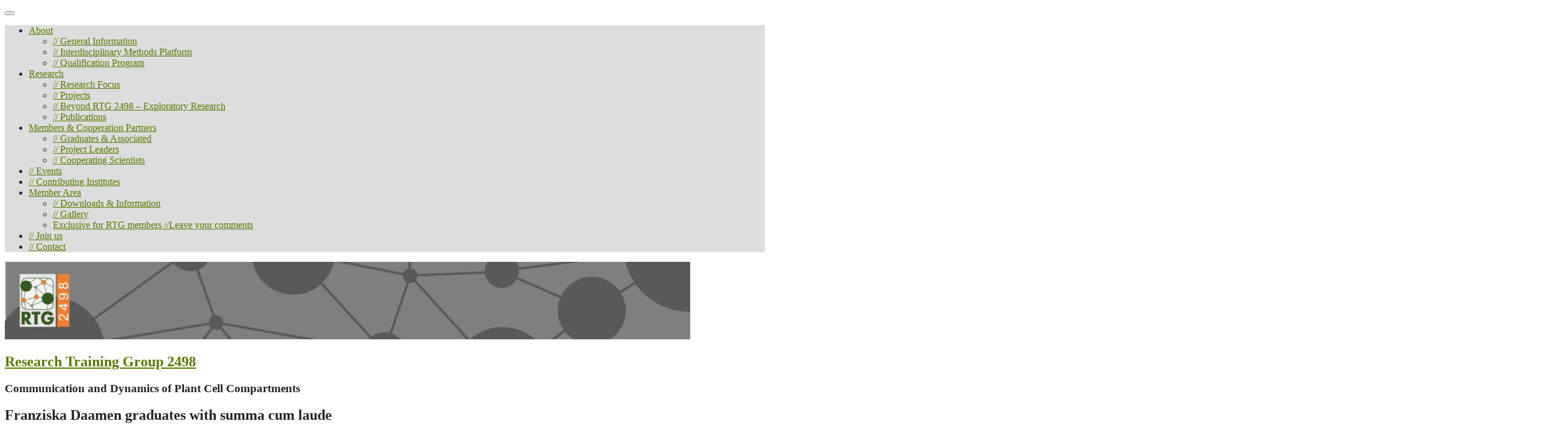

--- FILE ---
content_type: text/html; charset=UTF-8
request_url: https://rtg2498.uni-halle.de/2022/03/franziska-daamen-graduates-with-summa-cum-laude/comment-page-1/
body_size: 7473
content:
<!DOCTYPE html>
<html lang="en-US">
<head>
<meta charset="UTF-8">
<meta http-equiv="X-UA-Compatible" content="IE=edge">
<title>Franziska Daamen graduates  with summa cum laude &#8211; Research Training Group 2498</title>
<link rel='dns-prefetch' href='//blogs.urz.uni-halle.de' />
<link rel='dns-prefetch' href='//s.w.org' />
<link rel="alternate" type="application/rss+xml" title="Research Training Group 2498 &raquo; Feed" href="https://rtg2498.uni-halle.de/feed/" />
<link rel="alternate" type="application/rss+xml" title="Research Training Group 2498 &raquo; Comments Feed" href="https://rtg2498.uni-halle.de/comments/feed/" />
<link rel="alternate" type="application/rss+xml" title="Research Training Group 2498 &raquo; Franziska Daamen graduates  with summa cum laude Comments Feed" href="https://rtg2498.uni-halle.de/2022/03/franziska-daamen-graduates-with-summa-cum-laude/feed/" />
<link rel='stylesheet' id='validate-engine-css-css'  href='https://rtg2498.uni-halle.de/wp-content/plugins/wysija-newsletters/css/validationEngine.jquery.css?ver=2.21' type='text/css' media='all' />
<link rel='stylesheet' id='wp-block-library-css'  href='https://rtg2498.uni-halle.de/wp-includes/css/dist/block-library/style.min.css?ver=5.5.16' type='text/css' media='all' />
<link rel='stylesheet' id='contact-form-7-css'  href='https://rtg2498.uni-halle.de/wp-content/plugins/contact-form-7/includes/css/styles.css?ver=5.3.2' type='text/css' media='all' />
<link rel='stylesheet' id='bootstrap-css'  href='https://rtg2498.uni-halle.de/wp-content/themes/museum-core/assets/css/bootstrap.min.css?ver=3.0.0' type='text/css' media='all' />
<link rel='stylesheet' id='fontawesome-css'  href='https://rtg2498.uni-halle.de/wp-content/themes/museum-core/assets/css/font-awesome.min.css?ver=2.1.6' type='text/css' media='all' />
<link rel='stylesheet' id='corecss-css'  href='https://rtg2498.uni-halle.de/wp-content/themes/museum-core/style.css?ver=2.1.6' type='text/css' media='all' />
<link rel='stylesheet' id='dry_awp_theme_style-css'  href='https://rtg2498.uni-halle.de/wp-content/plugins/advanced-wp-columns/assets/css/awp-columns.css?ver=5.5.16' type='text/css' media='all' />
<style id='dry_awp_theme_style-inline-css' type='text/css'>
@media screen and (max-width: 1024px) {	.csColumn {		clear: both !important;		float: none !important;		text-align: center !important;		margin-left:  10% !important;		margin-right: 10% !important;		width: 80% !important;	}	.csColumnGap {		display: none !important;	}}
</style>
<link rel='stylesheet' id='tablepress-default-css'  href='https://rtg2498.uni-halle.de/wp-content/plugins/tablepress/css/default.min.css?ver=1.12' type='text/css' media='all' />
<link rel='stylesheet' id='simcal-qtip-css'  href='https://rtg2498.uni-halle.de/wp-content/plugins/google-calendar-events/assets/css/vendor/jquery.qtip.min.css?ver=3.1.35' type='text/css' media='all' />
<link rel='stylesheet' id='simcal-default-calendar-grid-css'  href='https://rtg2498.uni-halle.de/wp-content/plugins/google-calendar-events/assets/css/default-calendar-grid.min.css?ver=3.1.35' type='text/css' media='all' />
<link rel='stylesheet' id='simcal-default-calendar-list-css'  href='https://rtg2498.uni-halle.de/wp-content/plugins/google-calendar-events/assets/css/default-calendar-list.min.css?ver=3.1.35' type='text/css' media='all' />
<link rel='stylesheet' id='nextgen_widgets_style-css'  href='https://blogs.urz.uni-halle.de/rtg2498/wp-content/plugins/nextgen-gallery/products/photocrati_nextgen/modules/widget/static/widgets.css?ver=3.17' type='text/css' media='all' />
<link rel='stylesheet' id='nextgen_basic_thumbnails_style-css'  href='https://blogs.urz.uni-halle.de/rtg2498/wp-content/plugins/nextgen-gallery/products/photocrati_nextgen/modules/nextgen_basic_gallery/static/thumbnails/nextgen_basic_thumbnails.css?ver=3.17' type='text/css' media='all' />
<link rel='stylesheet' id='nextgen_basic_slideshow_style-css'  href='https://blogs.urz.uni-halle.de/rtg2498/wp-content/plugins/nextgen-gallery/products/photocrati_nextgen/modules/nextgen_basic_gallery/static/slideshow/ngg_basic_slideshow.css?ver=3.17' type='text/css' media='all' />
<link rel='stylesheet' id='cf7cf-style-css'  href='https://rtg2498.uni-halle.de/wp-content/plugins/cf7-conditional-fields/style.css?ver=2.6.7' type='text/css' media='all' />
<script type='text/javascript' src='https://rtg2498.uni-halle.de/wp-includes/js/jquery/jquery.js?ver=1.12.4-wp' id='jquery-core-js'></script>
<script type='text/javascript' src='https://rtg2498.uni-halle.de/wp-content/themes/museum-core/assets/js/modernizr-2.5.3.min.js?ver=2.5.3' id='modernizr-js'></script>
<link rel="https://api.w.org/" href="https://rtg2498.uni-halle.de/wp-json/" /><link rel="alternate" type="application/json" href="https://rtg2498.uni-halle.de/wp-json/wp/v2/posts/5144" /><link rel="EditURI" type="application/rsd+xml" title="RSD" href="https://rtg2498.uni-halle.de/xmlrpc.php?rsd" />
<link rel="wlwmanifest" type="application/wlwmanifest+xml" href="https://rtg2498.uni-halle.de/wp-includes/wlwmanifest.xml" /> 
<link rel='prev' title='23 Feb// PhD Defense of Franziska Daamen' href='https://rtg2498.uni-halle.de/2022/02/23-feb-phd-defence-of-franziska-daamen/' />
<link rel='next' title='17 &amp; 18 Mar// International Online Symposium PCC22' href='https://rtg2498.uni-halle.de/2022/03/17-18-mar-international-online-symposium-pcc22/' />
<link rel="canonical" href="https://rtg2498.uni-halle.de/2022/03/franziska-daamen-graduates-with-summa-cum-laude/comment-page-1/#comments" />
<link rel='shortlink' href='https://rtg2498.uni-halle.de/?p=5144' />
<link rel="alternate" type="application/json+oembed" href="https://rtg2498.uni-halle.de/wp-json/oembed/1.0/embed?url=https%3A%2F%2Frtg2498.uni-halle.de%2F2022%2F03%2Ffranziska-daamen-graduates-with-summa-cum-laude%2F" />
<link rel="alternate" type="text/xml+oembed" href="https://rtg2498.uni-halle.de/wp-json/oembed/1.0/embed?url=https%3A%2F%2Frtg2498.uni-halle.de%2F2022%2F03%2Ffranziska-daamen-graduates-with-summa-cum-laude%2F&#038;format=xml" />
<style type="text/css" media="print,screen">body {color: #232323;}.container { background: #ffffff; }a, a:link, a:visited { color: #577a00; -webkit-transition: all 0.3s ease!important; -moz-transition: all 0.3s ease!important; -o-transition: all 0.3s ease!important; transition: all  0.3s ease!important; }a:hover, a:active { color: #409b00; -webkit-transition: all 0.3s ease!important; -moz-transition: all 0.3s ease!important; -o-transition: all 0.3s ease!important; transition: all  0.3s ease!important; }.topnav { background-color: #dddddd; }.topnav .navbar-nav&gt;li&gt;a { color: #000000; }.topnav .navbar-nav&gt;li&gt;a:hover { color: #333; }</style><style type="text/css">.recentcomments a{display:inline !important;padding:0 !important;margin:0 !important;}</style><link rel="icon" href="https://rtg2498.uni-halle.de/files/2019/09/cropped-Logo-BG-weiß-800x800px-1-32x32.jpg" sizes="32x32" />
<link rel="icon" href="https://rtg2498.uni-halle.de/files/2019/09/cropped-Logo-BG-weiß-800x800px-1-192x192.jpg" sizes="192x192" />
<link rel="apple-touch-icon" href="https://rtg2498.uni-halle.de/files/2019/09/cropped-Logo-BG-weiß-800x800px-1-180x180.jpg" />
<meta name="msapplication-TileImage" content="https://rtg2498.uni-halle.de/files/2019/09/cropped-Logo-BG-weiß-800x800px-1-270x270.jpg" />
</head>
<body class="post-template-default single single-post postid-5144 single-format-standard elementor-default elementor-kit-1293">
	<div class="container" id="wrap">
				<header>
						<div class="navbar-header">
									<button type="button" class="navbar-toggle" data-toggle="collapse" data-target=".navbar-1-collapse">
						<i class="icon-reorder" title="Menu"></i>
					</button>
							</div>
			<nav class="topnav navbar-default collapse navbar-collapse navbar-1-collapse"><ul id="menu-home" class="nav navbar-nav"><li id="menu-item-48" class="menu-item menu-item-type-post_type menu-item-object-page menu-item-has-children menu-item-48 dropdown"><a title="About" href="#" data-toggle="dropdown" class="dropdown-toggle">About <span class="caret"></span></a>
<ul role="menu" class=" dropdown-menu">
	<li id="menu-item-2240" class="menu-item menu-item-type-post_type menu-item-object-page menu-item-2240"><a title="// General Information" href="https://rtg2498.uni-halle.de/general-information/">// General Information</a></li>
	<li id="menu-item-888" class="menu-item menu-item-type-post_type menu-item-object-page menu-item-888"><a title="// Interdisciplinary Methods Platform" href="https://rtg2498.uni-halle.de/about/interdisciplinary-methods-platform/">// Interdisciplinary Methods Platform</a></li>
	<li id="menu-item-2242" class="menu-item menu-item-type-post_type menu-item-object-page menu-item-2242"><a title="// Qualification Program" href="https://rtg2498.uni-halle.de/qualification-program-2/">// Qualification Program</a></li>
</ul>
</li>
<li id="menu-item-2244" class="menu-item menu-item-type-post_type menu-item-object-page menu-item-has-children menu-item-2244 dropdown"><a title="Research" href="#" data-toggle="dropdown" class="dropdown-toggle">Research <span class="caret"></span></a>
<ul role="menu" class=" dropdown-menu">
	<li id="menu-item-4217" class="menu-item menu-item-type-post_type menu-item-object-page menu-item-4217"><a title="// Research Focus" href="https://rtg2498.uni-halle.de/research-focus/">// Research Focus</a></li>
	<li id="menu-item-104" class="menu-item menu-item-type-post_type menu-item-object-page menu-item-104"><a title="// Projects" href="https://rtg2498.uni-halle.de/projects/">// Projects</a></li>
	<li id="menu-item-7428" class="menu-item menu-item-type-post_type menu-item-object-page menu-item-7428"><a title="// Beyond RTG 2498 – Exploratory Research" href="https://rtg2498.uni-halle.de/beyond-rtg-2498_exploratory-research/">// Beyond RTG 2498 – Exploratory Research</a></li>
	<li id="menu-item-2238" class="menu-item menu-item-type-post_type menu-item-object-page menu-item-2238"><a title="// Publications" href="https://rtg2498.uni-halle.de/publications/">// Publications</a></li>
</ul>
</li>
<li id="menu-item-1290" class="menu-item menu-item-type-post_type menu-item-object-page menu-item-has-children menu-item-1290 dropdown"><a title="Members &amp; Cooperation Partners" href="#" data-toggle="dropdown" class="dropdown-toggle">Members &amp; Cooperation Partners <span class="caret"></span></a>
<ul role="menu" class=" dropdown-menu">
	<li id="menu-item-4222" class="menu-item menu-item-type-custom menu-item-object-custom menu-item-4222"><a title="// Graduates &amp; Associated" href="https://rtg2498.uni-halle.de/graduates-associated/">// Graduates &amp; Associated</a></li>
	<li id="menu-item-4220" class="menu-item menu-item-type-post_type menu-item-object-page menu-item-4220"><a title="// Project Leaders" href="https://rtg2498.uni-halle.de/project-leaders/">// Project Leaders</a></li>
	<li id="menu-item-4223" class="menu-item menu-item-type-custom menu-item-object-custom menu-item-4223"><a title="// Cooperating Scientists" href="https://rtg2498.uni-halle.de/cooperating-scientists/">// Cooperating Scientists</a></li>
</ul>
</li>
<li id="menu-item-2570" class="menu-item menu-item-type-post_type menu-item-object-page menu-item-2570"><a title="// Events" href="https://rtg2498.uni-halle.de/events-2/">// Events</a></li>
<li id="menu-item-2235" class="menu-item menu-item-type-post_type menu-item-object-page menu-item-2235"><a title="// Contributing Institutes" href="https://rtg2498.uni-halle.de/contributing-institutes/">// Contributing Institutes</a></li>
<li id="menu-item-3988" class="menu-item menu-item-type-taxonomy menu-item-object-nav_menu menu-item-has-children menu-item-3988 dropdown"><a title="Member Area" href="#" data-toggle="dropdown" class="dropdown-toggle">Member Area <span class="caret"></span></a>
<ul role="menu" class=" dropdown-menu">
	<li id="menu-item-2232" class="menu-item menu-item-type-post_type menu-item-object-page menu-item-2232"><a title="// Downloads &amp; Information" href="https://rtg2498.uni-halle.de/downloads-information/">// Downloads &amp; Information</a></li>
	<li id="menu-item-3989" class="menu-item menu-item-type-post_type menu-item-object-page menu-item-3989"><a title="// Gallery" href="https://rtg2498.uni-halle.de/gallery/">// Gallery</a></li>
	<li id="menu-item-3990" class="menu-item menu-item-type-post_type menu-item-object-post menu-item-3990"><a title="Exclusive for RTG members  //Leave your comments" href="https://rtg2498.uni-halle.de/2019/09/leave-youre-comments/">Exclusive for RTG members  //Leave your comments</a></li>
</ul>
</li>
<li id="menu-item-5115" class="menu-item menu-item-type-custom menu-item-object-custom menu-item-5115"><a title="// Join us" href="https://rtg2498.uni-halle.de/application">// Join us</a></li>
<li id="menu-item-51" class="menu-item menu-item-type-post_type menu-item-object-page menu-item-51"><a title="// Contact" href="https://rtg2498.uni-halle.de/contact/">// Contact</a></li>
</ul></nav>			
				<div class="headerimg">

										<img src="https://rtg2498.uni-halle.de/files/2021/10/cropped-banner_Blogs_03-scaled-1.jpg" width="1140" height="129" alt="Research Training Group 2498" />
					
			
			<hgroup class="siteinfo">
									<h2><a href="https://rtg2498.uni-halle.de" title="Research Training Group 2498">Research Training Group 2498</a></h2>
					<h3 class="alt">Communication and Dynamics of Plant Cell Compartments</h3>
							</hgroup>

							</div>
			
								</header>
				<div class="row">
<div class="content single col-md-9 ">
	
	
	<article class="post-5144 post type-post status-publish format-standard hentry category-member category-rtg2498" id="post-5144">

		<h1 class="the_title">Franziska Daamen graduates  with summa cum laude</h1>

				<section class="entry">
			
			
<div class="wp-block-media-text alignwide has-media-on-the-right is-stacked-on-mobile"><figure class="wp-block-media-text__media"><img loading="lazy" width="2560" height="1600" src="https://rtg2498.uni-halle.de/files/2022/03/IMG_3651-edited-scaled.jpg" alt="" class="wp-image-5146" srcset="https://rtg2498.uni-halle.de/files/2022/03/IMG_3651-edited-scaled.jpg 2560w, https://rtg2498.uni-halle.de/files/2022/03/IMG_3651-edited-300x188.jpg 300w, https://rtg2498.uni-halle.de/files/2022/03/IMG_3651-edited-1024x640.jpg 1024w, https://rtg2498.uni-halle.de/files/2022/03/IMG_3651-edited-768x480.jpg 768w, https://rtg2498.uni-halle.de/files/2022/03/IMG_3651-edited-600x375.jpg 600w, https://rtg2498.uni-halle.de/files/2022/03/IMG_3651-edited-1536x960.jpg 1536w, https://rtg2498.uni-halle.de/files/2022/03/IMG_3651-edited-2048x1280.jpg 2048w, https://rtg2498.uni-halle.de/files/2022/03/IMG_3651-edited-150x94.jpg 150w" sizes="(max-width: 2560px) 100vw, 2560px" /></figure><div class="wp-block-media-text__content">
<p class="has-text-align-left">On 23 February thematically associated PhD student of the RTG, <a rel="noreferrer noopener" href="https://rtg2498.uni-halle.de/graduates-associated-fdaamen/" target="_blank">Franziska Daamen (P10A)</a>, completed her PhD with a fabulous defense. Today she was honored with a well deserved <em>summa cum laude</em>, the highest award level of a dissertation in Germany, for her magnificent thesis about the role of Phosphoinositides in modulating auxin-dependent transcription by controlling the histone acetyltransferase GCN5 in <em>Arabidopsis</em>. During her PhD period she achieved great research results and will continue her scientific work in the group of Prof. Ingo Heilmann and Dr. Mareike Heilmann at the Institute of Plant Biochemistry. Congratulations Dr. Franzi!!</p>
</div></div>



<div style="height:100px" aria-hidden="true" class="wp-block-spacer"></div>
			
					</section>
		
		<section class="postmetadata clearfix">
	Posted in <a href="https://rtg2498.uni-halle.de/kategorie/member/" rel="category tag">from member to member</a>, <a href="https://rtg2498.uni-halle.de/kategorie/rtg2498/" rel="category tag">RTG 2498</a> on <time datetime=2022-03-08>8 March 2022</time> 		<br />
	    <a href="https://rtg2498.uni-halle.de/2022/03/franziska-daamen-graduates-with-summa-cum-laude/#comments">One Comment &#187;</a>        	<p></p>
	</section>
		<nav class="navigation clearfix">
	<ul class="pager">
					<li class="previous"><a href="https://rtg2498.uni-halle.de/2022/03/17-18-mar-international-online-symposium-pcc22/" rel="next">&larr; 17 &amp; 18 Mar// International Online Symposium PCC22</a></li>
			<li class="next"><a href="https://rtg2498.uni-halle.de/2022/02/23-feb-phd-defence-of-franziska-daamen/" rel="prev">23 Feb// PhD Defense of Franziska Daamen &rarr;</a></li>
			</ul>
</nav>
            	<section id="comments">
				<h3 id="comments">One Response to <span>Franziska Daamen graduates  with summa cum laude</span></h3>

	<nav class="navigation clearfix">
		<ul class="pager">
			<li class="previous"></li>
			<li class="next"></li>
		</ul>
	</nav>

	<ol class="commentlist">
		                <li class="comment even thread-even depth-1 media" id="li-comment-1000">
                    <div id="comment-1000" class="the_comment">
                        <div class="comment-author vcard">
                                                            <div class="thumbnail media-object"><img alt='' src='https://secure.gravatar.com/avatar/17319884f8ae6ec8ac0077a7e15151b7?s=64&#038;d=mm&#038;r=g' srcset='https://secure.gravatar.com/avatar/17319884f8ae6ec8ac0077a7e15151b7?s=128&#038;d=mm&#038;r=g 2x' class='avatar avatar-64 photo' height='64' width='64' loading='lazy'/></div>
                                                    </div>
                        <div class="media-body">
                            <label>On 9. March 2022 at 08:59, <a href='https://blogs.urz.uni-halle.de/ingra/' rel='external nofollow ugc' class='url'>Thomas Michael</a> said:</label>
                                                        <p>Congratulations to Franziska.</p>
                                                        <small>
                                <div class="comment-meta commentmetadata"></div>
                                <a href="https://rtg2498.uni-halle.de/2022/03/franziska-daamen-graduates-with-summa-cum-laude/comment-page-1/#comment-1000">Permalink</a>
                            </small>
                        </div>
                    </div>
                </li>
                </li><!-- #comment-## -->
	</ol>

	<nav class="navigation clearfix">
		<ul class="pager">
			<li class="previous"></li>
			<li class="next"></li>
		</ul>
	</nav>
 		<p>Comments are closed.</p>

        </section>
        
	</article>


	</div>
 <div class="sidebar the_right last col-md-3">
 		<ul>
         <li id="media_image-18" class="widget widget_media_image"><a href="https://www.uni-halle.de/" target="_blank" rel="noopener noreferrer"><img width="1124" height="761" src="https://rtg2498.uni-halle.de/files/2022/02/UNI-Logo-Siegel-zentriert.jpg" class="image wp-image-4893  attachment-full size-full" alt="" loading="lazy" style="max-width: 100%; height: auto;" srcset="https://rtg2498.uni-halle.de/files/2022/02/UNI-Logo-Siegel-zentriert.jpg 1124w, https://rtg2498.uni-halle.de/files/2022/02/UNI-Logo-Siegel-zentriert-300x203.jpg 300w, https://rtg2498.uni-halle.de/files/2022/02/UNI-Logo-Siegel-zentriert-1024x693.jpg 1024w, https://rtg2498.uni-halle.de/files/2022/02/UNI-Logo-Siegel-zentriert-768x520.jpg 768w, https://rtg2498.uni-halle.de/files/2022/02/UNI-Logo-Siegel-zentriert-600x406.jpg 600w, https://rtg2498.uni-halle.de/files/2022/02/UNI-Logo-Siegel-zentriert-150x102.jpg 150w" sizes="(max-width: 1124px) 100vw, 1124px" /></a></li><li id="media_image-24" class="widget widget_media_image"><img width="1" height="1" src="https://rtg2498.uni-halle.de/files/2021/10/Spacer01-150x36.png" class="image wp-image-4190  attachment-1x0 size-1x0" alt="" loading="lazy" style="max-width: 100%; height: auto;" srcset="https://rtg2498.uni-halle.de/files/2021/10/Spacer01-150x36.png 150w, https://rtg2498.uni-halle.de/files/2021/10/Spacer01-300x72.png 300w, https://rtg2498.uni-halle.de/files/2021/10/Spacer01-290x114.png 290w, https://rtg2498.uni-halle.de/files/2021/10/Spacer01.png 473w" sizes="(max-width: 1px) 100vw, 1px" /></li><li id="search-4" class="widget widget_search"><form method="get" role="form" class="form-inline" id="searchform" action="https://rtg2498.uni-halle.de/">
	<div class="form-group">
		<label class="sr-only" for="search">
			Search this site		</label>
		<input type="search" class="form-control" placeholder="Search this site" name="s" id="s" />
		<button type="submit" id="searchsubmit" class="btn btn-default">Go</button>
	</div>
</form>
</li><li id="media_image-32" class="widget widget_media_image"><img width="300" height="72" src="https://rtg2498.uni-halle.de/files/2021/10/Spacer01-300x72.png" class="image wp-image-4190  attachment-medium size-medium" alt="" loading="lazy" style="max-width: 100%; height: auto;" srcset="https://rtg2498.uni-halle.de/files/2021/10/Spacer01-300x72.png 300w, https://rtg2498.uni-halle.de/files/2021/10/Spacer01-150x36.png 150w, https://rtg2498.uni-halle.de/files/2021/10/Spacer01.png 473w" sizes="(max-width: 300px) 100vw, 300px" /></li><li id="nav_menu-11" class="widget widget_nav_menu"><h3 class="widgettitle">Events</h3><div class="menu-events-container"><ul id="menu-events" class="menu"><li id="menu-item-3201" class="menu-item menu-item-type-post_type menu-item-object-page menu-item-3201"><a href="https://rtg2498.uni-halle.de/events-2/">Upcoming Events</a></li>
<li id="menu-item-3202" class="menu-item menu-item-type-post_type menu-item-object-page menu-item-3202"><a href="https://rtg2498.uni-halle.de/notices-archive/">Past Events</a></li>
<li id="menu-item-3199" class="menu-item menu-item-type-post_type menu-item-object-page menu-item-3199"><a href="https://rtg2498.uni-halle.de/calendar/">Calendar</a></li>
</ul></div></li><li id="categories-3" class="widget widget_categories"><h3 class="widgettitle">Categories</h3>
			<ul>
					<li class="cat-item cat-item-14"><a href="https://rtg2498.uni-halle.de/kategorie/2023/">2023</a>
</li>
	<li class="cat-item cat-item-15"><a href="https://rtg2498.uni-halle.de/kategorie/2024/">2024</a>
</li>
	<li class="cat-item cat-item-16"><a href="https://rtg2498.uni-halle.de/kategorie/2025/">2025</a>
</li>
	<li class="cat-item cat-item-4"><a href="https://rtg2498.uni-halle.de/kategorie/member/">from member to member</a>
</li>
	<li class="cat-item cat-item-10"><a href="https://rtg2498.uni-halle.de/kategorie/publications/">Publications</a>
</li>
	<li class="cat-item cat-item-1"><a href="https://rtg2498.uni-halle.de/kategorie/rtg2498/">RTG 2498</a>
</li>
	<li class="cat-item cat-item-11"><a href="https://rtg2498.uni-halle.de/kategorie/upcoming-events/">Upcoming events</a>
</li>
			</ul>

			</li>
		<li id="recent-posts-4" class="widget widget_recent_entries">
		<h3 class="widgettitle">Recent Posts</h3>
		<ul>
											<li>
					<a href="https://rtg2498.uni-halle.de/2025/11/visit-of-the-christmas-market/">Visit of the Christmas Market</a>
									</li>
											<li>
					<a href="https://rtg2498.uni-halle.de/2025/09/26-sept-2025-poster-prize-for-leonora-peters/">26 Sept 2025// Poster Prize for Leonora Peters</a>
									</li>
											<li>
					<a href="https://rtg2498.uni-halle.de/2025/09/06-oct-2025-mini-retreat-in-halle/">06 Oct 2025// Mini-Retreat in Halle</a>
									</li>
					</ul>

		</li><li id="recent-comments-4" class="widget widget_recent_comments"><h3 class="widgettitle">Recent Comments</h3><ul id="recentcomments"><li class="recentcomments"><span class="comment-author-link">Ranjit Baral</span> on <a href="https://rtg2498.uni-halle.de/2025/09/06-oct-2025-mini-retreat-in-halle/comment-page-1/#comment-3627">06 Oct 2025// Mini-Retreat in Halle</a></li><li class="recentcomments"><span class="comment-author-link"><a href='http://MzFkVGfkYlQCN' rel='external nofollow ugc' class='url'>wRoRMXBnLdUOcO</a></span> on <a href="https://rtg2498.uni-halle.de/2025/02/27-28-mar-retreat-03-25-in-freyburg/comment-page-1/#comment-3588">27 &amp; 28 Mar// Retreat 03/25 in Freyburg</a></li><li class="recentcomments"><span class="comment-author-link"><a href='https://blogs.urz.uni-halle.de/ingra/' rel='external nofollow ugc' class='url'>Thomas Michael</a></span> on <a href="https://rtg2498.uni-halle.de/2022/03/franziska-daamen-graduates-with-summa-cum-laude/comment-page-1/#comment-1000">Franziska Daamen graduates  with summa cum laude</a></li></ul></li><li id="nav_menu-7" class="widget widget_nav_menu"><h3 class="widgettitle">Member Area</h3><div class="menu-member-area-container"><ul id="menu-member-area" class="menu"><li id="menu-item-2983" class="menu-item menu-item-type-post_type menu-item-object-page menu-item-2983"><a href="https://rtg2498.uni-halle.de/downloads-information/">Downloads &amp; Information</a></li>
<li id="menu-item-865" class="menu-item menu-item-type-post_type menu-item-object-page menu-item-865"><a href="https://rtg2498.uni-halle.de/gallery/">Gallery</a></li>
<li id="menu-item-728" class="menu-item menu-item-type-post_type menu-item-object-post menu-item-728"><a href="https://rtg2498.uni-halle.de/2019/09/leave-youre-comments/">Leave your comments</a></li>
</ul></div></li><li id="meta-4" class="widget widget_meta"><h3 class="widgettitle">Meta</h3>
		<ul>
						<li><a href="https://rtg2498.uni-halle.de/wp-login.php">Log in</a></li>
			<li><a href="https://rtg2498.uni-halle.de/feed/">Entries feed</a></li>
			<li><a href="https://rtg2498.uni-halle.de/comments/feed/">Comments feed</a></li>

			<li><a href="https://wordpress.org/">WordPress.org</a></li>
		</ul>

		</li>     </ul>
     </div>
	
	</div>

		<footer class="row">
										<div class="spacer-10"></div>
				<div class="credit">
			&copy; 2026 Research Training Group 2498 . Museum Core is proudly powered by <a href="http://wordpress.org" target="_blank">WordPress</a>.		</div>
			</footer>
	
</div><!-- closes .container -->

<style type="text/css">
	
	#global-footer	{
	font-size: 11px;
	background: rgba(255, 255, 255, 0.2);
	padding: 10px 20px;
	
	border-top: 1px solid #ccc;
	text-align: center;
	clear: both;
	}
	
	#global-footer:hover	{
		background: #9bc34b;
		color: #fff;
	}
	
	#global-footer:hover a {
		color: #fff;
	text-decoration: underline;
		text-shadow: #666 0 -1px 0;
	}
	
	#global-footer a:hover {
		color: #fff;
	text-decoration: none;
	background-color: #000;
		text-shadow: #666 0 -1px 0;
	}
	
	#global-footer p	{ 
		margin-bottom: 10px;
	margin-top: 0;
	padding: 0;
		line-height: 12px;
	}
	
	#global-footer p:last-child	{ 
		margin-bottom: 0;
	}
	</style><div id="global-footer">
		<p>Ein Blog von <a href="https://blogs.urz.uni-halle.de/">Blogs@MLU</a>, dem Blog-Dienst des <a href="https://www.itz.uni-halle.de/" title="IT-Servicezentrum der Martin-Luther-Universität Halle-Wittenberg">IT-Servicezentrums</a> der <a href="https://www.uni-halle.de" title="Website der Martin-Luther-Universit&auml;t Halle-Wittenberg">Martin-Luther-Universität Halle-Wittenberg</a></p>
		<p><a href="https://blogs.urz.uni-halle.de/dienst/" title="Features">Features</a> | <a href="https://blogs.urz.uni-halle.de/dienst/nutzungsbedingungen/" title="Nutzungsbedingungen">Nutzungsbedingungen</a> | <a href="https://blogs.urz.uni-halle.de/kontakt" title="Kontakt und Impressum">Kontakt/Impressum</a> | <a href="https://blogs.urz.uni-halle.de/dienst/disclaimer" title="Haftungssausschluss">Disclaimer</a> | <a href="https://blogs.urz.uni-halle.de/dienst/datenschutz" title="Datenschutzerkl&auml;rung">Datenschutzerkl&auml;rung</a></p>
	</div><!-- Matomo -->
<script type="text/javascript">
  var _paq = _paq || [];
  /* tracker methods like "setCustomDimension" should be called before "trackPageView" */
  _paq.push(['trackPageView']);
  _paq.push(['enableLinkTracking']);
  (function() {
    var u="https://piwik.urz.uni-halle.de/";
    _paq.push(['setTrackerUrl', u+'piwik.php']);
    _paq.push(['setSiteId', '1397']);
    var d=document, g=d.createElement('script'), s=d.getElementsByTagName('script')[0];
    g.type='text/javascript'; g.async=true; g.defer=true; g.src=u+'piwik.js'; s.parentNode.insertBefore(g,s);
  })();
</script>
<!-- End Matomo Code -->
<noscript><p><img src="https://piwik.urz.uni-halle.de/piwik.php?idsite=1397&rec=1" style="border:0;" alt="" /></p></noscript>
<script type='text/javascript' id='contact-form-7-js-extra'>
/* <![CDATA[ */
var wpcf7 = {"apiSettings":{"root":"https:\/\/rtg2498.uni-halle.de\/wp-json\/contact-form-7\/v1","namespace":"contact-form-7\/v1"}};
/* ]]> */
</script>
<script type='text/javascript' src='https://rtg2498.uni-halle.de/wp-content/plugins/contact-form-7/includes/js/scripts.js?ver=5.3.2' id='contact-form-7-js'></script>
<script type='text/javascript' src='https://rtg2498.uni-halle.de/wp-content/themes/museum-core/assets/js/bootstrap.min.js?ver=3.0.0' id='bootstrap-js'></script>
<script type='text/javascript' src='https://rtg2498.uni-halle.de/wp-content/plugins/google-calendar-events/assets/js/vendor/jquery.qtip.min.js?ver=3.1.35' id='simcal-qtip-js'></script>
<script type='text/javascript' src='https://rtg2498.uni-halle.de/wp-content/plugins/google-calendar-events/assets/js/vendor/moment.min.js?ver=3.1.35' id='simcal-fullcal-moment-js'></script>
<script type='text/javascript' src='https://rtg2498.uni-halle.de/wp-content/plugins/google-calendar-events/assets/js/vendor/moment-timezone-with-data.min.js?ver=3.1.35' id='simcal-moment-timezone-js'></script>
<script type='text/javascript' id='simcal-default-calendar-js-extra'>
/* <![CDATA[ */
var simcal_default_calendar = {"ajax_url":"\/wp-admin\/admin-ajax.php","nonce":"57e03d3cdc","locale":"en_US","text_dir":"ltr","months":{"full":["January","February","March","April","May","June","July","August","September","October","November","December"],"short":["Jan","Feb","Mar","Apr","May","Jun","Jul","Aug","Sep","Oct","Nov","Dec"]},"days":{"full":["Sunday","Monday","Tuesday","Wednesday","Thursday","Friday","Saturday"],"short":["Sun","Mon","Tue","Wed","Thu","Fri","Sat"]},"meridiem":{"AM":"AM","am":"am","PM":"PM","pm":"pm"}};
/* ]]> */
</script>
<script type='text/javascript' src='https://rtg2498.uni-halle.de/wp-content/plugins/google-calendar-events/assets/js/default-calendar.min.js?ver=3.1.35' id='simcal-default-calendar-js'></script>
<script type='text/javascript' id='wpcf7cf-scripts-js-extra'>
/* <![CDATA[ */
var wpcf7cf_global_settings = {"ajaxurl":"https:\/\/rtg2498.uni-halle.de\/wp-admin\/admin-ajax.php"};
/* ]]> */
</script>
<script type='text/javascript' src='https://rtg2498.uni-halle.de/wp-content/plugins/cf7-conditional-fields/js/scripts.js?ver=2.6.7' id='wpcf7cf-scripts-js'></script>
<script type='text/javascript' src='https://rtg2498.uni-halle.de/wp-content/plugins/google-calendar-events/assets/js/vendor/imagesloaded.pkgd.min.js?ver=3.1.35' id='simplecalendar-imagesloaded-js'></script>
<script type='text/javascript' src='https://rtg2498.uni-halle.de/wp-includes/js/wp-embed.min.js?ver=5.5.16' id='wp-embed-js'></script>
</body>
</html>
